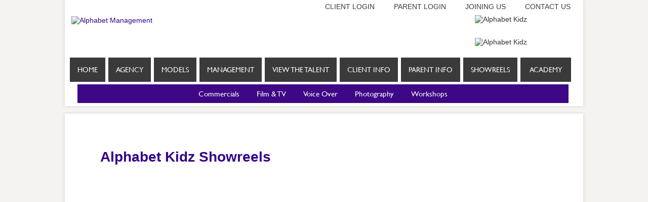

--- FILE ---
content_type: text/html; charset=UTF-8
request_url: https://alphabetkidz.co.uk/view_showreel_item.php?port_id=52101&table=portfolios
body_size: 10819
content:
<!DOCTYPE html>
<html lang="en">
  <head>
    <meta charset="utf-8">
	<title></title>
    <meta name="description" content="">
	<meta name="keywords" content="">
	<base href="/">
	<link href="css/2014.css?c=1769100774" rel="stylesheet" type="text/css">
    <script src="https://ajax.googleapis.com/ajax/libs/jquery/1.12.4/jquery.min.js"></script>
    <script type="text/javascript" src="js/scripts.js"></script>
    <script type="text/javascript">

function showMoreReels(){
	document.getElementById('morereels').style.display='block';
	document.getElementById('viewmore').style.display='none';
}
</script>
</head>
<body>

<div id="photo"></div>
<div id="mask"></div>

<div id="mastheadprint">
<div style="text-align:center"><img src="images/alphabet-agency-logo.jpg" alt="" width="300"></div>
<div style="text-align:right; width:100%"><img src="images/print-small-logos.jpg" alt=""></div>
</div>


<div id="masthead">

<div id="logos2">
<a href="https://alphabetkidz.co.uk">
<img src="images/alphabet-management-masthead.gif" alt="Alphabet Management" class="logo"/></a>
<img src="images/alphabet-kidz-logo.jpg" alt="Alphabet Kidz" class="logo2"/>
<img src="images/alphabet-agency-logo.jpg" alt="Alphabet Kidz" class="logo3"/>
</div>

<div id="logos1">
<a href="https://alphabetkidz.co.uk">
<img src="images/alphabet-agency.jpg" alt="Alphabet Management" class="logo" width="370"/></a>
<img src="images/alphabet-kidz-logo.jpg" alt="Alphabet Kidz" class="logo2"/>
<img src="images/alphabet-management-masthead.gif" alt="Alphabet Kidz" class="logo3"/>
</div>





      
    <ul id="topnav">
    	        <li><a href="javascript:clientlogin(1)">Client login</a></li>
        <li><a href="javascript:clientlogin(2)">Parent login</a></li>
              <li><a href="join/">Joining us</a></li>
      <li><a href="contact/">Contact us</a></li>
  </ul>
    
    <ul id="nav">
    	<li><a href="https://alphabetkidz.co.uk" onClick="subnav('')">Home</a></li>
        <li><a href="javascript:subnav('who')" onClick="subnav('')">Agency</a></li>
        <li><a href="javascript:subnav('models')">Models</a></li>
        <li><a href="javascript:subnav('management')">Management</a></li>
        <li><a href="kidz/" onClick="subnav('')">View the Talent</a></li>
      	<li><a href="javascript:subnav('clients')">Client info</a></li>
        <li><a href="javascript:subnav('parents')">Parent info</a></li>
        <li><a href="javascript:subnav('showreels')">Showreels</a></li>
        
        <li><a href="javascript:subnav('academy')">Academy</a></li>
    </ul>
	
    <div class="subnav" id="sub1">
    		<a href="client-faqs/">FAQs</a><a href="register/">Register</a><a href="client-list/">Client List</a><a href="client-terms-and-conditions/">T&Cs</a><a href="our-people/">Our People</a><a href="our-clients/">Our Clients</a>            <a href="news/">News</a>
    </div>
    
    <div class="subnav" id="sub2">
            <a href="client-list/">Client List</a><a href="parents-join/">Joining Us</a><a href="parent-faqs/">FAQs</a><a href="drama-schools/">Drama Schools</a>            <a href="join/">Apply</a>
            <a href="javascript:subnav('showreels')">Showreels</a>
            <a href="/parents/parent-welcome.php">Parent admin area</a>
    </div>
    
    <div class="subnav" id="sub3">
            <a href="alphabet-management/">About Alphabet Management</a><a href="alphabet-management-contact/">Alphabet Management Contact</a>            <a href="showreels.php?cat=tv">TV &amp; Film Showreel</a>
            <a href="news/management/">Latest News</a>
    </div>
    
    
    <div class="subnav" id="sub4">
            <a href="contact/">Contact Us</a>    </div>
    
    <div class="subnav" id="sub5">
            <a href="vacancies/">Agency Vacancies</a><a href="who-are-we/">Who Are We?</a><a href="why-we-are-different/">Why we're different</a><a href="our-philosophy/">Philosophy</a><a href="mission-statement/">Mission Statement</a>            <a href="javascript:subnav('showreels')">Showreels</a>
            <a href="news/agency/">Latest News</a>
    </div>
    
    
    <div class="subnav" id="sub6">
            <a href="academy-who-are-we/">Who Are We?</a><a href="academy-who-runs-the-workshops/">Who runs the Workshops?</a><a href="academy-current-workshops/">Current workshops</a><a href="academy-contact/">Contact</a><a href="mission-statement/">Mission Statement</a>            <a href="news/academy/">News</a>
            <a href="https://alphabetkidz.co.uk/showreels.php?cat=workshops">Showreel</a>
    </div>
    
    
    <div class="subnav" id="sub7">
            <a href="showreels.php?cat=commercial">Commercials</a>
            <a href="showreels.php?cat=tv">Film &amp; TV</a>
            <a href="showreels.php?cat=vo">Voice Over</a>
            <a href="showreels.php?cat=photo">Photography</a>
            <a href="showreels.php?cat=workshops">Workshops</a>
    </div>
    
    <div class="subnav" id="sub8">
            <a href="/model-division/">Home</a>
            <a href="/models/">Models</a>
            <a href="/news/models/">News</a>
            <a href="showreels.php?cat=photo">Showreels</a>
    </div>
    
    
    <div class="loginbox" id="clientlogin">
    	<h4>Client login</h4>
        <form action="" method="post" enctype="multipart/form-data">
        <label>Email: <input name="userid" type="text" /></label>
        &nbsp;
        <label>Password: <input name="password" type="password" /></label>
        <input name="type" type="hidden" value="client">
        <input name="" type="submit" value="Submit"/>
        
        </form>
        <a class="closer" href="javascript:closelogin()"></a>
    </div>
    
    <div class="loginbox" id="parentlogin">
    	<h4>Parent login</h4>
        <form action="" method="post" enctype="multipart/form-data">
        <label>Email: <input name="userid" type="text" /></label>
        &nbsp;
        <label>Password: <input name="password" type="password" /></label>
        <input name="type" type="hidden" value="parent">
        <input name="submit" type="submit" value="Submit"/>
        </form>
        <a class="closer" href="javascript:closelogin()"></a>
    </div>
    
</div>

<div id="container">

	
        




<div id="content">

	

        

<h1>Alphabet Kidz Showreels</h1>



<table width="100%" border="0" cellpadding="5" cellspacing="0">
  
  <tr>
    <td style="text-align:center">
	
    
    
    
    
    
    
        
    
    
    
    
    
    
    
        
    
    
    
    












<div style="padding:15px">
<iframe width="560" height="315" src="https://www.youtube.com/embed/jogorbahgRY" frameborder="0" allowfullscreen></iframe>
</div>




</td>
</tr>
<tr>
    <td style="text-align:center">
    
    <h2>Maya, Lola, Henry, Kassian & Harry - Halloween Tips from the C-Sweet | Care.com</h2>
    
    </td>
  </tr>
</table>


<div id="viewmore" style="display:block"><table border="0" align="center" cellpadding="4" cellspacing="0" style="margin-left:auto; margin-right:auto"><tr><td><div class="buttonouter"><div class="buttoninner"><a href="view_portfolio.php?mod_id=11267">Click here to view Artist's Portfolio</a></div></div>
</td></tr></table></div><div id="morereels" style="display:none"><p align="center">Other showreels for Maya Shepelev </p><table border="0" align="center" cellpadding="4" cellspacing="0" style="margin-left:auto; margin-right:auto"><tr><td><div class="buttonouter"><div class="buttoninner"><a href="view_showreel_item.php?port_id=79627&table=portfolios">Maya for Roco Clothing July 2022</a></div></div>
</td></tr><tr><td><div class="buttonouter"><div class="buttoninner"><a href="view_showreel_item.php?port_id=71200&table=portfolios">Maya, Adam and Anna-Lakshmi in Kano PC VS Campaign - July 2020</a></div></div>
</td></tr><tr><td><div class="buttonouter"><div class="buttoninner"><a href="view_showreel_item.php?port_id=48091&table=portfolios">Maya Shepelev - Monologue June 2017 AK</a></div></div>
</td></tr><tr><td><div class="buttonouter"><div class="buttoninner"><a href="view_showreel_item.php?port_id=47768&table=portfolios">PayPal Commercial - May 2017</a></div></div>
</td></tr></table></div>



<a href="javascript:history.go(-1)" class="button">Back to menu</a>



          


<!-- ends content--> 
</div>





	<div id="footer">
    
    <div class="footercell cell1">QUICK LINKS
    <ul>
    <li><a href="who-are-we/">Who Are We?</a></li>
    <li><a href="news/">News</a></li>
    <li><a href="showreels.php?cat=commercial">Showreels</a></li>
    <li><a href="contact/">Contact Us</a></li>
    <li><a href="kidz/">Search artists</a></li>
    <li><a href="join/">Join Us</a></li>
    <li><a href="register/">Register as a client</a></li>
    </ul>
    </div>
    
        <div class="footercell cell2"><a href="lmb-management/">ALPHABET MANAGEMENT</a>
    	<ul>
    	<li><a href="alphabet-management/">About Alphabet Management</a></li>
<li><a href="alphabet-management-contact/">Alphabet Management Contact</a></li>
        <li><a href="showreels.php?cat=tv">TV &amp; Film Showreel</a></li>
        <li><a href="news/management/">Latest News</a></li>
    	</ul>
    </div>
        
 
    <div class="footercell cell3" style="width:200px"><a href="academy-who-are-we/">ALPHABET YOUTH ACADEMY</a>
    	<ul>
        <li><a href="academy-who-are-we/">Who Are We?</a></li>
<li><a href="academy-who-runs-the-workshops/">Who runs the Workshops?</a></li>
<li><a href="academy-current-workshops/">Current workshops</a></li>
<li><a href="academy-contact/">Contact</a></li>
<li><a href="mission-statement/">Mission Statement</a></li>
    	</ul>
    </div>
    
    <div class="footercell cell4" style="width:200px"><a href="who-are-we/">ALPHABET KIDZ</a>
    	<ul>
        <li><a href="vacancies/">Agency Vacancies</a></li>
<li><a href="who-are-we/">Who Are We?</a></li>
<li><a href="why-we-are-different/">Why we're different</a></li>
<li><a href="our-philosophy/">Philosophy</a></li>
<li><a href="mission-statement/">Mission Statement</a></li>
    	</ul>
    </div>

    
    
    <div class="footercell2" style="right:170px">
      Alphabet Agency<br />
        Alphabet Kidz Ltd<br />
        Daisy Business Park<br />
        19-35 Sylvan Grove<br/>
	London SE15 1PD
      </div>
    
    <div class="footercell2">
    E: <a href="mailto:contact@alphabetkidz.co.uk">contact@alphabetkidz.co.uk</a><br/>
	T: +44(0)20 7252 4343<br/>
	F +44(0)20 7252 4341
    </div>
    
    <div style="clear:both"></div>
    
	</div>

<!-- ends container -->
</div>

<div id="sub">&copy; All contents copyrighted to Alphabet Kidz Ltd/Alphabet Agency 2003<br/><br/><a href="http://www.meerkats.co.uk" title="Web design Croydon" target="_blank">Website by Meerkats</a></div>

<script type="text/javascript">
subnavSnap('')
</script>


</body>
</html>

--- FILE ---
content_type: text/css
request_url: https://alphabetkidz.co.uk/css/2014.css?c=1769100774
body_size: 12201
content:
/*
Purple #32028a
Orange #ff6e00
Dark grey #3a3a3a
*/

@font-face {
    font-family: 'GillSansMTRegular';
    src: url('fonts/gil_____.eot');
    src: url('fonts/gil_____.eot') format('embedded-opentype'),
         url('fonts/gil_____.woff') format('woff'),
         url('fonts/gil_____.ttf') format('truetype'),
         url('fonts/gil_____.svg#GillSansMTRegular') format('svg');
}

body{background-color:#f4f3f1; color:#333333; margin:0px; font-family:Arial, Helvetica, sans-serif; font-size:14px}
img{border:0px}

a{color:#32028a; text-decoration:none;}
a:hover{color:#ff6e00}

h1, h2, h3{color:#32028a; font-family:Arial, sans-serif; margin:0 0 10px 0}
h2, h3{color:#ff6e00}
h1{font-size:28px; padding:0 0 15px 0}
h2{font-size:22px; margin:20px 0 15px; padding:0px}
h3{font-size:18px; color:#32028a}

hr{border:0px; border-bottom:1px dotted #ccc}

input[type=text], input[type=password], textarea{padding:4px; border-radius:4px; border:1px solid #ccc}
input[type=checkbox]{padding:0px; margin:0px}
input[type=submit]{outline:none; border:0px; padding:8px 5px}
select{padding:4px; border:1px solid #ccc; border-radius:5px}
textarea{font-family:Arial}

#masthead, #container{position:relative; width:1024px; background-color:#FFFFFF; box-shadow: 0px 0px 6px #d3d3d1}
#masthead{height:170px; margin:0px auto}

#container{margin:15px auto; padding:5px 0 0 0}

#toperror{ color:#FF0000; position:absolute; top:30px; left:662px; background-color:#FFFFFF; padding:15px; box-shadow:0px 0px 10px #666}

#topnav{list-style:none; padding:0px; margin:0px; position:absolute; right:6px; top:0px}
#topnav li{float:left; background-image:url(../images/topbav_div.gif); background-repeat:no-repeat; background-position:0px 3px; position:relative}
#topnav li:first-child{ background-image:none}
#topnav li a{display:inline-block; padding:5px 19px; color:#3a3a3a; text-transform:uppercase; font-size:14px}
#topnav li a:hover{color:#ff6e00}

.logo{position:absolute; left:13px; top:32px}
.logo2{position:absolute; right:14px; top:30px; width:200px}
.logo3{position:absolute; right:14px; top:75px; width:200px}

#logos1{display:block}
#logos2{display:none}

#nav{position:absolute; top:130px; left:10px; list-style:none; padding:0px; margin:0px; font-family:GillSansMTRegular}
#nav li{display:inline-block; margin:0px; padding:0px; float:left; position:relative}
#nav li a{padding:16px 15px; font-size:14px; text-transform:uppercase; background-color:#3a3a3a; color:#FFFFFF; margin:0 6px 0 0; background-image:url(../images/nav_bg_1.gif); background-repeat:repeat-x; background-position:bottom}
#nav li a:hover{ background-color:#ff6e00; background-image:url(../images/nav_bg_2.gif)}

#nav li:last-child a{margin-right:0px; padding:16px 18px;}

.editme{ position:absolute; top:10px; left:10px; opacity:0.2; z-index:1000; position:fixed}
.editme:hover{opacity:1} 

.navarrow{width:95%; height:5px; position:absolute; bottom:-21px; left:0px; background-image:url(../images/navarrow.gif); background-repeat:no-repeat; background-position:center}

.subnav{position:absolute; top:167px; left:25px ;background-image:url(../images/subnav_bg.gif); background-repeat:repeat-x; background-position:bottom; background-color:#3d0786; width:970px; text-align:center; list-style:none; padding:0px; margin:0px auto; min-width:600px; display:none; font-size:15px; font-family:GillSansMTRegular}

.subnav a{color:#FFFFFF; text-decoration:none; padding:10px 15px; display:inline-block; background-image:url(../images/subnav_div.gif); background-repeat:no-repeat; background-position:0px 6px}
.subnav a:first-child{background-image:none}
.subnav a:hover{color:#ff6e00}

#sub6{width:980px; left:20px}
#sub6 a{padding:10px 12px;}


.loginbox{background-color:#f4f3f1; padding:10px 15px; width:440px; height:65px; position:absolute; right:24px; top:-120px; border:1px solid #d3d3d1; font-family:GillSansMTRegular}
.loginbox h4{padding:0px; margin:0 0 6px 0; font-size:13px; line-height:16px; color:#32028a}
.loginbox input[type=text], .loginbox input[type=password]{width:100px; padding:4px; border-radius:4px; border:1px solid #CCCCCC}
.loginbox input[type=text]{width:130px}
.loginbox input[type=submit]{border:1px solid #32028a; color:#fff; border-radius:6px; padding:3px 10px; background-image:url(../images/subnav_bg.gif)}
.loginbox input[type=submit]:hover{border:1px solid #ff6e00; color:#ff6e00}
.loginbox #userid{width:20px}

.small{font-size:12px; font-family:Arial, Helvetica, sans-serif !important; }
.grey{color:#999999}
.red{ color:#FF0000}
.floatright{float:right; margin-left:15px; margin-bottom:10px}
.orange{color:#ff6e00}

.imagegallery{list-style:none; padding:0px; margin:0px}
.imagegallery li{width:200px; height:200px; float:left; overflow:hidden; text-align:center; margin:0 10px 10px 0; position:relative}
.imagegallery li p{ background-color:#320189; color:#FFFFFF; position:absolute; left:0px; bottom:-10px; display:block; width:200px; text-align:center; font-size:11px}

#carousel{height:345px; width:1004px; overflow:hidden; margin:0px 10px}
#carousel blockquote{background-image:url(../images/trans_black.png); position:absolute; bottom:0px; min-height:60px; width:960px; margin:0px; padding:20px; font-size:52px; color:#FFFFFF}

#content{
	padding:50px 50px;
	margin:20px;
	clear:both; 
	font-size:18px; 
	min-height:260px; 
	font-family:Arial, Helvetica, sans-serif; 
	font-size:14px; 
	line-height:22px; 
	position:relative;
	background-image:url(../images/corner-orange.gif), url(../images/corner-blue.gif);
	background-position:top left, bottom right;
	background-repeat:no-repeat
}
#content p{}

#footer{min-height:130px; padding:15px; background: #343434 url('../images/nav_bg_1.gif'); background-repeat:repeat-x; background-position:bottom; color:#FFFFFF; position:relative; margin:0px; font-family:GillSansMTRegular}

.footercell{width:170px; color:#ff6e00; font-size:11px}
.footercell a{color:#ff6e00}
.footercell a:hover{color:#ccc}
.footercell ul{list-style:none; padding:0px; margin:4px 0 0 0}
.footercell ul li{padding:1px 0 1px 12px; background-image:url(../images/footer_bullet.png); background-repeat:no-repeat; background-position:0px 6px}
.footercell ul li a{color:#a6a6a6}
.footercell ul li a:hover{color:#ff6e00}

.footercell2{width:220px; height:120px; position:absolute; color:#a6a6a6; font-size:15px; top:10px; right:15px}
.footercell2 a{color:#a6a6a6}
.footercell2 a:hover{color:#ff6e00}

.cell1{width:120px}
.cell2{position:absolute; top:15px; left:120px}
.cell3{position:absolute; top:15px; left:290px}
.cell4{position:absolute; top:15px; left:470px}

.icons{ list-style:none; padding:0px; margin:0px; position:absolute; right:35px; top:10px}
.icons li{float:left}
.icons a{display:block; width:90px; padding:50px 0 0 0; background-image:url(../images/icon-cv.png); background-repeat:no-repeat; background-size:50px 50px; background-position:top center; text-align:center}
.icons a:hover{ opacity:0.8}
.icons li:nth-child(2) a{ background-image:url(../images/icon-portfolio.png)}
.icons li:nth-child(3) a{ background-image:url(../images/icon-print.png)}

#sub{width:1000px; margin:8px auto; font-size:12px; color:#999; height:20px; overflow:hidden; text-align:center;}
#sub a{color:#CCC; font-size:10px}
#sub a:hover{color:#999}

.closer{width:25px; height:25px; position:absolute; bottom:-10px; right:-10px; background-image:url(../images/close_icon.png); display:block; cursor:pointer}

.box{background-color:#f8f8f8; position:relative; box-shadow:0px 0px 6px #aaa}

#partnerlogo{text-align:right; padding:0 20px 10px 0}

.readmore{}

.pagelinks{margin:10px 0; padding:0px}
.pagelinks a{padding:2px 7px; margin:0 1px 0 2px; display:inline-block; border:1px solid #999999; border-radius:8px; text-decoration:none; font-size:11px; box-shadow:0px 0px 4px #ccc}

.businessbox{width:318px; height:180px; float:left; margin:15px 24px 15px 0px}
.businessbox div{width:190px; margin:45px 0 0 5px; }
.businessbox a{position:absolute; bottom:10px; left:125px; color:#ff6e00}
.businessbox a:hover{color:#3a3a3a}
#bbox1{margin-left:10px; background-image:url(../images/hp-box-1.jpg)}
#bbox2{background-image:url(../images/hp-box-2.jpg)}
#bbox2 a{left:135px;}
#bbox3{margin-right:0px; background-image:url(../images/hp-box-3.jpg)}

#agencybox{clear:both; height:75px; margin:0 0 15px 10px; width:980px; padding:10px; background:url(../images/agencybox.jpg) no-repeat; background-position:10px 26px; background-color:#f8f8f8;}
#agencybox div{margin:5px 0 0 230px}
#agencybox a{display:block; position:absolute; right:10px; bottom:5px; color:#ff6e00; font-size:10px}
#agencybox a:hover{color:#3a3a3a}

#newsfeedbox{clear:both; height:185px; margin:0 0 12px 10px; width:980px; padding:10px; background-color:#f8f8f8; position:relative}
#newsfeedbox p{margin:0 0 10px 0}
#newsfeedbox h2{color:#32028a; margin:0px}
#newsfeedbox h3{color:#ff6e00; font-size:15px; margin:0 0 5px 0; font-weight:bold; font-family:Arial}
#newsfeedbox h3 a{color:#ff6e00;}
#newsfeedbox div{width:310px; min-height:130px; float:left; margin-left:15px; padding-right:15px; padding:10px 0 0 0; border-right:1px dotted #ccc; position:relative}
#newsfeedbox div:first-of-type{margin-left:0px}
#newsfeedbox div:last-of-type{border:0px}
#newsfeedbox .readmore{ text-align:right; position:absolute; top:130px; right:10px}

.newsitemlist{padding:20px; margin:0 0 15px 0}
.newsitemlist h2 a{color:#ff6e00}
.newsitemlist h2 a:hover{color:#3a3a3a}

.regtable{ font-family:Arial, Helvetica, sans-serif}
.regtable td, .regtable th{padding:10px; font-size:12px; text-align:left; border-bottom:1px solid #ccc}
.regtable th{ font-size:14px; color:#666666}

.infotable{ font-family:Arial, Helvetica, sans-serif; font-size:14px; }
.infotable td, .infotable th{padding:10px; font-size:12px; text-align:left; border-bottom:1px solid #ccc}
.infotable th{color:#666666; text-align:right}

.searchresult{ margin:0 15px 15px 15px; padding:15px; font-size:14px}

.button{border-radius:6px; padding:6px 20px; display:inline-block; background-image:url(../images/button-bg.gif); background-color:#32028a; color:#FFFFFF; font-size:14px; font-family:Arial; box-shadow:2px 2px 2px #aaa; margin:3px 0}

.atttable{ font-family:Arial, Helvetica, sans-serif; font-size:14px}
.atttable th{vertical-align:top; text-align:right; padding:8px 10px 30px 0}
.atttable td{padding:0 0 30px 0; vertical-align:top}

.modeltable{ font-family:Arial, Helvetica, sans-serif; font-size:14px;}
.modeltable th, .modeltable td{ padding:5px 0; border-bottom:1px dotted #ccc}
.modeltable th{vertical-align:top; text-align:right;}
.modeltable td{vertical-align:top}

.optiontable th, .optiontable td{ padding:2px; margin:0px}

.portfoliolistbox{ padding:15px; margin-bottom:15px}
.portfolioitem{padding:20px 10px; text-align:center; margin-bottom:20px}
.portfolioitem iframe{margin:0px auto}

.audiolist{list-style:none; padding:0px; margin:0px}
.audiolist li{clear:both; height:40px}
.audiolist li audio{float:left; margin-right:10px}

.cvMain{width:590px; padding:15px 20px 10px; min-height:322px; margin-bottom:15px;}
.cv{padding:15px; margin-bottom:15px}
.cv h2{padding:0px; margin:0 0 10px 0; font-size:18px}

.showreellist{list-style:none; padding:0px; margin:0px}
.showreellist li{float:left; opacity:0.6}
.showreellist img{width:117px; margin:0 4px}
.showreellist li:nth-child(8n) img{margin-right:0px;}

#orangething, #purplething{display:none}
.collapse h2{cursor:pointer; padding-left:20px; background-image:url(../images/navarrow.gif); background-repeat:no-repeat; background-position:0px 8px}

.searchtable{}
.searchtable th{ text-align:left; font-size:12px;color:#3a3a3a}

#mastheadprint{display:none; width:1000px; margin:20px auto}
#mastheadprint img{}

#mask{width:100%; height:1000px; background-color:#000; opacity:0.7; z-index:1000; display:none; position: fixed; top:0px; left:0px}
#photo{padding:15px; background-color:#FFFFFF; display:none; z-index:1001; min-width:500px; position:absolute; cursor:pointer; top:40px; text-align:center; position:fixed}
.caption{text-align:center; color:#333333; padding:10px 0 0 0}


@media print {
	#masthead, #footer, #sub, .icons{display:none}
	#mastheadprint{display:block}
	div, .box{border:0px; box-shadow:none}
}



--- FILE ---
content_type: text/javascript
request_url: https://alphabetkidz.co.uk/js/scripts.js
body_size: 10168
content:
var lastmenu = ''
$(document).ready(function(){
	
	// Gallery
	$("#photo").click(function() {
		closePhoto();
	});
	$("#mask").click(function() {
		closePhoto();
	});
	
	// Nav click function
	$("#nav a").click(function() {
		
		$("#nav li a").css("background-image", "url(images/nav_bg_1.gif)");
		closelogin();
		
		$(this).css("background-image", "url(images/nav_bg_2.gif)");
		$(".navarrow").replaceWith("");

		if( $(this).attr("href").indexOf('script:') > 0){// Sub nav arrow
			$(this).append('<div class="navarrow"></div>');
		}
	});
	
	// Remove content box if not needed
	if(window.location.pathname == '/'){
		$("#content").css("display", "none");
	}
	
	$(".showreellist li").hover(function() {
		$(this).animate({
			opacity: "1"
		 }, 200, function() {
			// Animation complete.
		});
	});
	$(".showreellist li").mouseleave(function() {
		$(this).animate({
			opacity: "0.6"
		 }, 400, function() {
			// Animation complete.
		});
	});
	
	collapseSections();
	$( ".collapse" ).click(function() {
		if(jQuery(".collapseInner", this).css("display") == 'none'){
			jQuery(".collapseInner", this).slideDown("slow");
		}else{
			jQuery(".collapseInner", this).slideUp("slow");
		}
	});
	
});


// Collapsing boxes wrapped in .collapse DIV
function collapseSections(){
	$( ".collapse" ).each(function( index ) {
		//var myhtml=(index + ": " + $( this ).text());
		var h2 = $(this).children(":first").html();
		jQuery("h2:first-child", this).css("display", "none");
		$(this).wrapInner( "<div class='collapseInner' style=\"display:none\"></div>");
		$("<h2>"+h2+"</h2>").prependTo(this);
	});
	
}

function subnav(id){
	if(id==lastmenu){return;}
	$(".subnav").fadeOut("fast");
	
	if(id=='clients'){
		$("#sub1").fadeIn("fast");	
		$("#masthead").animate({ height: "210px"}, 200, function() { });
	}else if(id=='parents'){
		$("#sub2").fadeIn("fast");
		$("#masthead").animate({ height: "210px"}, 200, function() { });
	}else if(id=='management'){
		$("#sub3").fadeIn("fast");
		$("#masthead").animate({ height: "210px"}, 200, function() { });
	}else if(id=='contact'){
		$("#sub4").fadeIn("fast");
		$("#masthead").animate({ height: "210px"}, 200, function() { });
	}else if(id=='who'){
		$("#sub5").fadeIn("fast");
		$("#masthead").animate({ height: "210px"}, 200, function() { });
	}else if(id=='academy'){
		$("#sub6").fadeIn("fast");
		$("#masthead").animate({ height: "210px"}, 200, function() { });
	}else if(id=='showreels'){
		$("#sub7").fadeIn("fast");
		$("#masthead").animate({ height: "210px"}, 200, function() { });
	}else if(id=='models'){
		$("#sub8").fadeIn("fast");
		$("#masthead").animate({ height: "210px"}, 200, function() { });
	}else{
		$("#masthead").animate({ height: "170px"}, 200, function() { });
		$(".subnav").fadeOut("fast");
	}
	
	if(id=='management'){
		$("#logos1").css("display", "none");
		$("#logos2").css("display", "block");
	}else{
		$("#logos2").css("display", "none");
		$("#logos1").css("display", "block");
	}
	
	lastmenu = id;
}

function subnavSnap(id){
	var path = window.location.pathname.substring(1);
	
	var parentstr = path.substr(0, 8);
	//alert(path+' '+parentstr);

	if(id=='clients' || path == 'news/clients/'){
		$("#sub1").css("display", "block");
		$("#masthead").css("height", "210px");
		$("#nav li:nth-child(6) a").css("background-image", "url(images/nav_bg_2.gif)");
		$("#nav li:nth-child(6) a").append('<div class="navarrow"></div>');
	}else if(id=='parents' || parentstr == 'parents/' || path == 'news/parents/'){
		$("#sub2").css("display", "block");
		$("#masthead").css("height", "210px");
		$("#nav li:nth-child(7) a").css("background-image", "url(images/nav_bg_2.gif)");
		$("#nav li:nth-child(7) a").append('<div class="navarrow"></div>');
	}else if(id=='management' || path == 'news/management/'){
		$("#sub3").css("display", "block");
		$("#masthead").css("height", "210px");
		$("#nav li:nth-child(4) a").css("background-image", "url(images/nav_bg_2.gif)");
		$("#nav li:nth-child(4) a").append('<div class="navarrow"></div>');
	}else if(id=='contact'){
		$("#sub4").css("display", "block");
		$("#masthead").css("height", "210px");
		$("#nav li:nth-child(8) a").css("background-image", "url(images/nav_bg_2.gif)");
		$("#nav li:nth-child(8) a").append('<div class="navarrow"></div>');
	}else if(id=='who'){
		$("#sub5").css("display", "block");
		$("#masthead").css("height", "210px");
		$("#nav li:nth-child(2) a").css("background-image", "url(images/nav_bg_2.gif)");
		$("#nav li:nth-child(2) a").append('<div class="navarrow"></div>');
	}else if(id=='academy' || path == 'news/academy/'){
		$("#sub6").css("display", "block");
		$("#masthead").css("height", "210px");
		$("#nav li:nth-child(9) a").css("background-image", "url(images/nav_bg_2.gif)");
		$("#nav li:nth-child(9) a").append('<div class="navarrow"></div>');
	}else if(id=='showreels' || path == 'showreels.php' || path == 'view_showreel_item.php'){
		$("#sub7").css("display", "block");
		$("#masthead").css("height", "210px");
		$("#nav li:nth-child(8) a").css("background-image", "url(images/nav_bg_2.gif)");
		$("#nav li:nth-child(8) a").append('<div class="navarrow"></div>');
	}else if(id=='models' || id=='model-division'){
		$("#sub8").css("display", "block");
		$("#masthead").css("height", "210px");
		$("#nav li:nth-child(3) a").css("background-image", "url(images/nav_bg_2.gif)");
		$("#nav li:nth-child(3) a").append('<div class="navarrow"></div>');
	}
	

	
	
}

function clientlogin(id){
	if(id==1){
		$("#clientlogin").animate({ top: "0px"}, 300, function() { });
	}else if(id=2){
		$("#parentlogin").animate({ top: "0px"}, 300, function() { });
	}else{
		$(".loginbox").animate({ top: "-120px"}, 300, function() { });
	}
}

function closelogin(){
	$(".loginbox").animate({ top: "-120px"}, 600, function() { });
}


function weightconvert(){
	if(!IsNumeric(document.forms['attributes'].ibs.value)){
		document.forms['attributes'].ibs.value = '';
		return false;
	}
	op = Math.ceil(document.forms['attributes'].ibs.value*0.45359);
	document.forms['attributes'].weight.value = op;

}

function IsNumeric(sText){
   var ValidChars = "0123456789.";
   var IsNumber=true;
   var Char;

 
   for (i = 0; i < sText.length && IsNumber == true; i++) 
      { 
      Char = sText.charAt(i); 
      if (ValidChars.indexOf(Char) == -1) 
         {
         IsNumber = false;
         }
      }
   return IsNumber;
   
}

function isEmail(s){
	var re;
	re = /^\w+([\.-]?\w+)*@\w+([\.-]?\w+)*(\.\w{2,})+$/;
	if (re.test(s) == true)
		return true;
	else
		return false;
}
function login(){
	var a=document.f1.userid.value;
	var b=document.f1.password.value;
	if(a==''){
		alert('Enter the username (email).');
		document.f1.userid.focus();
		return false;
	}

	if(b==''){
		alert('Enter the password.')
		document.f1.password.focus();
		return false;
	}
	
	document.f1.submit();
}

// Val Model Form
function valInsModel()
{
  if(document.f2.fname.value=='')
 {
  alert('Please enter the first name!');
  document.f2.fname.focus();
  return false;
 } 
  if(document.f2.lname.value=='')
 {
  alert('Please enter the last name!');
  document.f2.lname.focus();
  return false;
 } 
 if(document.f2.day_dob.value == '-' || document.f2.month_dob.value == '0'){
  alert('Please enter the date of birth!');
  document.f2.dob.focus();
  return false;
 }  
 if(document.f2.sex.value=='')
 {
  alert('Please select sex!');
  document.f2.sex.focus;
  return false;
 }  
 if(document.f2.nation.value=='')
 {
  alert('Please enter nationality!');
  document.f2.nation.focus();
  return false;
 } 
  if(document.f2.hair.value=='')
 {
  alert('Please select hair color!');
  document.f2.hair.focus();
  return false;
 } 
 
  if(document.f2.eye.value=='')
 {
  alert('Please select eye color!');
  document.f2.eye.focus();
  return false;
 } 
 if(document.f2.height.value=='')
 {
  alert('Please enter the height!');
  document.f2.height.focus();
  return false;
 }   
 
  if(document.f2.gfname.value=='')
 {
  alert('Please enter the gurdian"s first name!');
  document.f2.gfname.focus();
  return false;
 }    
 if(document.f2.glname.value=='')
 {
  alert('Please enter gurdian"s last name!');
  document.f2.glname.focus();
  return false;
 }

 if(document.f2.worktel.value=='')
 {
  alert('Please enter the work telephone number!');
  document.f2.worktel.focus();
  return false;
 } 
 if(document.f2.emailid.value=='')
 {
  alert('Please enter the email!');
  document.f2.emailid.focus();
  return false;
 } 
  if(!isEmail(document.f2.emailid.value))
	{
		alert('Invalid email id!');
		document.f2.emailid.select();
		return false;
	}
var file1=document.f2.file1.value;	
var file2=document.f2.file2.value;
if(file1!=''){
		var ext=file1.substr(file1.lastIndexOf(".")).toLowerCase();
		if(ext != ".gif" && ext != ".jpeg" && ext != ".png" && ext != ".jpg") 
		{
			alert("Please select only JPG or GIF or PNG Image.");
			document.f2.file1.focus();
			return false;
		}	
}
if(file2!='')
{
		var ext1=file2.substr(file2.lastIndexOf(".")).toLowerCase();
		if(ext1 != ".gif" && ext1 != ".jpeg" && ext1 != ".png" && ext1 != ".jpg") 
		{
			alert("Please select only JPG or GIF or PNG Image.");
			document.f2.file2.focus();
			return false;
		}	
}
	document.f2.submit();
}

function none(){}

function deleteconfirm(del, msg){ 

	if(!msg){
		var msg = "Are you sure you wish to permanently delete this item?\n\nOK = Yes - Cancel = No";
	}

	if (
		confirm(msg)){ 
		window.location=del;
	}
} 

function acceptconfirm(del){ 
	if (
		confirm("Are you sure you wish to accept this model?\n\nAn email will be sent to the parent and the model activated\n\nOK = Yes - Cancel = No")){ 
		window.location=del;
	}
} 

function areyousure(del, msg){ 
	if (
		confirm(msg+"\n\nOK = Yes - Cancel = No")){ 
		window.location=del;
	}
} 


function openphoto(url, caption){
	
	var w1 = parseInt( $("#mask").css("width") );
	var w2 = parseInt( $("#photo").css("width") )
	left = (w1-w2)/2;

	$("#mask").fadeIn("fast");
	$("#photo").html('<img src="'+url+'" alt=""><div class="caption">'+caption+'</div>');
	$("#photo").css("left", left+"px");
	$("#photo").fadeIn("slow");
}

function closePhoto(){
	$("#mask").fadeOut("fast");
	$("#photo").fadeOut("fast");
}